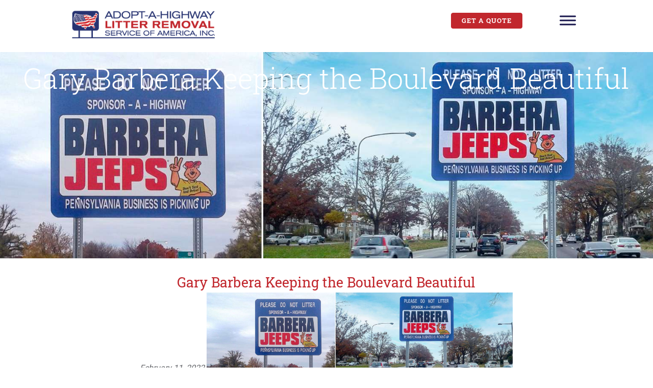

--- FILE ---
content_type: text/html; charset=UTF-8
request_url: https://adoptahighway.net/tag/penndot/
body_size: 11064
content:
<!DOCTYPE html><html lang="en-US"><head><meta charset="UTF-8" /><meta name="viewport" content="width=device-width, initial-scale=1"><title>PennDOT Archives - Adopt-A-Highway | Adopt-A-Highway</title><link rel="preload" as="font" href="http://adoptahighway.net/wp-content/themes/cleanwebcolorado/fonts/RobotoSlab-Bold.ttf" crossorigin/><link rel="preload" as="font" href="https://use.typekit.net/af/cbf647/000000000000000077359d61/30/l?primer=7cdcb44be4a7db8877ffa5c0007b8dd865b3bbc383831fe2ea177f62257a9191&fvd=n8&v=3" crossorigin/><link rel="preload" as="font" href="http://adoptahighway.net/wp-content/themes/cleanwebcolorado/fonts/RobotoSlab-Light.ttf" crossorigin/><link rel="preload" as="font" href="http://adoptahighway.net/wp-content/themes/cleanwebcolorado/fonts/Roboto-Regular.ttf" crossorigin/><link rel="preload" as="font" href="http://adoptahighway.net/wp-content/themes/cleanwebcolorado/fonts/RobotoSlab-Regular.ttf" crossorigin/><link rel="preload" as="font" href="https://use.typekit.net/af/ab3e12/000000000000000077359d4f/30/l?subset_id=2&fvd=n4&v=3" crossorigin/><base href="https://adoptahighway.net/" /><link rel="pingback" href="https://adoptahighway.net/xmlrpc.php" /> <!--  Aktiv Grotesk Ex Bold --><link rel="stylesheet" href="https://use.typekit.net/pxo5jyj.css"><link rel="apple-touch-icon" sizes="180x180" href="/favicons/apple-touch-icon.png"><link rel="icon" type="image/png" sizes="32x32" href="/favicons/favicon-32x32.png"><link rel="icon" type="image/png" sizes="16x16" href="/favicons/favicon-16x16.png"><link rel="manifest" href="/favicons/site.webmanifest"><link rel="mask-icon" href="/favicons/safari-pinned-tab.svg" color="#777777"><link rel="shortcut icon" href="/favicons/favicon.ico"><meta name="msapplication-TileColor" content="#00aba9"><meta name="msapplication-config" content="/favicons/browserconfig.xml"><meta name="theme-color" content="#ffffff"> <!--[if lt IE 9]> <script src="https://adoptahighway.net/wp-content/themes/cleanwebcolorado/assets/html5shiv.min.js"></script> <script> var $buoop = {c:2};
 function $buo_f(){
 var e = document.createElement("script");
 e.src = "//browser-update.org/update.min.js";
 document.body.appendChild(e);
 };
 try {document.addEventListener("DOMContentLoaded", $buo_f,false)}
 catch(e){window.attachEvent("onload", $buo_f)} </script> <![endif]--><meta name='robots' content='index, follow, max-image-preview:large, max-snippet:-1, max-video-preview:-1' /> <!-- This site is optimized with the Yoast SEO plugin v26.8 - https://yoast.com/product/yoast-seo-wordpress/ --><link rel="canonical" href="https://adoptahighway.net/tag/penndot/" /><meta property="og:locale" content="en_US" /><meta property="og:type" content="article" /><meta property="og:title" content="PennDOT Archives - Adopt-A-Highway" /><meta property="og:url" content="https://adoptahighway.net/tag/penndot/" /><meta property="og:site_name" content="Adopt-A-Highway" /><meta name="twitter:card" content="summary_large_image" /> <script type="application/ld+json" class="yoast-schema-graph">{"@context":"https://schema.org","@graph":[{"@type":"CollectionPage","@id":"https://adoptahighway.net/tag/penndot/","url":"https://adoptahighway.net/tag/penndot/","name":"PennDOT Archives - Adopt-A-Highway","isPartOf":{"@id":"https://adoptahighway.net/#website"},"primaryImageOfPage":{"@id":"https://adoptahighway.net/tag/penndot/#primaryimage"},"image":{"@id":"https://adoptahighway.net/tag/penndot/#primaryimage"},"thumbnailUrl":"https://adoptahighway.net/wp-content/uploads/2022/02/AAHLRSA-Hero-Image-BarberaCares-2.jpg","breadcrumb":{"@id":"https://adoptahighway.net/tag/penndot/#breadcrumb"},"inLanguage":"en-US"},{"@type":"ImageObject","inLanguage":"en-US","@id":"https://adoptahighway.net/tag/penndot/#primaryimage","url":"https://adoptahighway.net/wp-content/uploads/2022/02/AAHLRSA-Hero-Image-BarberaCares-2.jpg","contentUrl":"https://adoptahighway.net/wp-content/uploads/2022/02/AAHLRSA-Hero-Image-BarberaCares-2.jpg","width":1900,"height":485,"caption":"Barbera Jeep Pennsylvania Sponsor"},{"@type":"BreadcrumbList","@id":"https://adoptahighway.net/tag/penndot/#breadcrumb","itemListElement":[{"@type":"ListItem","position":1,"name":"Home","item":"https://adoptahighway.net/"},{"@type":"ListItem","position":2,"name":"PennDOT"}]},{"@type":"WebSite","@id":"https://adoptahighway.net/#website","url":"https://adoptahighway.net/","name":"Adopt-A-Highway","description":"Litter Removal Service of America, Inc.","publisher":{"@id":"https://adoptahighway.net/#organization"},"potentialAction":[{"@type":"SearchAction","target":{"@type":"EntryPoint","urlTemplate":"https://adoptahighway.net/?s={search_term_string}"},"query-input":{"@type":"PropertyValueSpecification","valueRequired":true,"valueName":"search_term_string"}}],"inLanguage":"en-US"},{"@type":"Organization","@id":"https://adoptahighway.net/#organization","name":"Adopt-A-Highway","url":"https://adoptahighway.net/","logo":{"@type":"ImageObject","inLanguage":"en-US","@id":"https://adoptahighway.net/#/schema/logo/image/","url":"https://adoptahighway.net/wp-content/uploads/2021/09/AAHLRSA_Logo_2017_Red_FINAL.png","contentUrl":"https://adoptahighway.net/wp-content/uploads/2021/09/AAHLRSA_Logo_2017_Red_FINAL.png","width":328,"height":64,"caption":"Adopt-A-Highway"},"image":{"@id":"https://adoptahighway.net/#/schema/logo/image/"}}]}</script> <!-- / Yoast SEO plugin. --><link rel='dns-prefetch' href='//cdnjs.cloudflare.com' /><link rel='dns-prefetch' href='//ajax.microsoft.com' /><link rel='dns-prefetch' href='//ajax.googleapis.com' /><link rel="alternate" type="application/rss+xml" title="Adopt-A-Highway &raquo; PennDOT Tag Feed" href="https://adoptahighway.net/tag/penndot/feed/" /> <style id='wp-img-auto-sizes-contain-inline-css' type='text/css'> img:is([sizes=auto i],[sizes^="auto," i]){contain-intrinsic-size:3000px 1500px}
/*# sourceURL=wp-img-auto-sizes-contain-inline-css */ </style> <style id='wp-emoji-styles-inline-css' type='text/css'> img.wp-smiley, img.emoji {
 display: inline !important;
 border: none !important;
 box-shadow: none !important;
 height: 1em !important;
 width: 1em !important;
 margin: 0 0.07em !important;
 vertical-align: -0.1em !important;
 background: none !important;
 padding: 0 !important;
 }
/*# sourceURL=wp-emoji-styles-inline-css */ </style> <style id='wp-block-library-inline-css' type='text/css'> :root{--wp-block-synced-color:#7a00df;--wp-block-synced-color--rgb:122,0,223;--wp-bound-block-color:var(--wp-block-synced-color);--wp-editor-canvas-background:#ddd;--wp-admin-theme-color:#007cba;--wp-admin-theme-color--rgb:0,124,186;--wp-admin-theme-color-darker-10:#006ba1;--wp-admin-theme-color-darker-10--rgb:0,107,160.5;--wp-admin-theme-color-darker-20:#005a87;--wp-admin-theme-color-darker-20--rgb:0,90,135;--wp-admin-border-width-focus:2px}@media (min-resolution:192dpi){:root{--wp-admin-border-width-focus:1.5px}}.wp-element-button{cursor:pointer}:root .has-very-light-gray-background-color{background-color:#eee}:root .has-very-dark-gray-background-color{background-color:#313131}:root .has-very-light-gray-color{color:#eee}:root .has-very-dark-gray-color{color:#313131}:root .has-vivid-green-cyan-to-vivid-cyan-blue-gradient-background{background:linear-gradient(135deg,#00d084,#0693e3)}:root .has-purple-crush-gradient-background{background:linear-gradient(135deg,#34e2e4,#4721fb 50%,#ab1dfe)}:root .has-hazy-dawn-gradient-background{background:linear-gradient(135deg,#faaca8,#dad0ec)}:root .has-subdued-olive-gradient-background{background:linear-gradient(135deg,#fafae1,#67a671)}:root .has-atomic-cream-gradient-background{background:linear-gradient(135deg,#fdd79a,#004a59)}:root .has-nightshade-gradient-background{background:linear-gradient(135deg,#330968,#31cdcf)}:root .has-midnight-gradient-background{background:linear-gradient(135deg,#020381,#2874fc)}:root{--wp--preset--font-size--normal:16px;--wp--preset--font-size--huge:42px}.has-regular-font-size{font-size:1em}.has-larger-font-size{font-size:2.625em}.has-normal-font-size{font-size:var(--wp--preset--font-size--normal)}.has-huge-font-size{font-size:var(--wp--preset--font-size--huge)}.has-text-align-center{text-align:center}.has-text-align-left{text-align:left}.has-text-align-right{text-align:right}.has-fit-text{white-space:nowrap!important}#end-resizable-editor-section{display:none}.aligncenter{clear:both}.items-justified-left{justify-content:flex-start}.items-justified-center{justify-content:center}.items-justified-right{justify-content:flex-end}.items-justified-space-between{justify-content:space-between}.screen-reader-text{border:0;clip-path:inset(50%);height:1px;margin:-1px;overflow:hidden;padding:0;position:absolute;width:1px;word-wrap:normal!important}.screen-reader-text:focus{background-color:#ddd;clip-path:none;color:#444;display:block;font-size:1em;height:auto;left:5px;line-height:normal;padding:15px 23px 14px;text-decoration:none;top:5px;width:auto;z-index:100000}html :where(.has-border-color){border-style:solid}html :where([style*=border-top-color]){border-top-style:solid}html :where([style*=border-right-color]){border-right-style:solid}html :where([style*=border-bottom-color]){border-bottom-style:solid}html :where([style*=border-left-color]){border-left-style:solid}html :where([style*=border-width]){border-style:solid}html :where([style*=border-top-width]){border-top-style:solid}html :where([style*=border-right-width]){border-right-style:solid}html :where([style*=border-bottom-width]){border-bottom-style:solid}html :where([style*=border-left-width]){border-left-style:solid}html :where(img[class*=wp-image-]){height:auto;max-width:100%}:where(figure){margin:0 0 1em}html :where(.is-position-sticky){--wp-admin--admin-bar--position-offset:var(--wp-admin--admin-bar--height,0px)}@media screen and (max-width:600px){html :where(.is-position-sticky){--wp-admin--admin-bar--position-offset:0px}}
/*# sourceURL=wp-block-library-inline-css */ </style><style id='global-styles-inline-css' type='text/css'> :root{--wp--preset--aspect-ratio--square: 1;--wp--preset--aspect-ratio--4-3: 4/3;--wp--preset--aspect-ratio--3-4: 3/4;--wp--preset--aspect-ratio--3-2: 3/2;--wp--preset--aspect-ratio--2-3: 2/3;--wp--preset--aspect-ratio--16-9: 16/9;--wp--preset--aspect-ratio--9-16: 9/16;--wp--preset--color--black: #000000;--wp--preset--color--cyan-bluish-gray: #abb8c3;--wp--preset--color--white: #ffffff;--wp--preset--color--pale-pink: #f78da7;--wp--preset--color--vivid-red: #cf2e2e;--wp--preset--color--luminous-vivid-orange: #ff6900;--wp--preset--color--luminous-vivid-amber: #fcb900;--wp--preset--color--light-green-cyan: #7bdcb5;--wp--preset--color--vivid-green-cyan: #00d084;--wp--preset--color--pale-cyan-blue: #8ed1fc;--wp--preset--color--vivid-cyan-blue: #0693e3;--wp--preset--color--vivid-purple: #9b51e0;--wp--preset--gradient--vivid-cyan-blue-to-vivid-purple: linear-gradient(135deg,rgb(6,147,227) 0%,rgb(155,81,224) 100%);--wp--preset--gradient--light-green-cyan-to-vivid-green-cyan: linear-gradient(135deg,rgb(122,220,180) 0%,rgb(0,208,130) 100%);--wp--preset--gradient--luminous-vivid-amber-to-luminous-vivid-orange: linear-gradient(135deg,rgb(252,185,0) 0%,rgb(255,105,0) 100%);--wp--preset--gradient--luminous-vivid-orange-to-vivid-red: linear-gradient(135deg,rgb(255,105,0) 0%,rgb(207,46,46) 100%);--wp--preset--gradient--very-light-gray-to-cyan-bluish-gray: linear-gradient(135deg,rgb(238,238,238) 0%,rgb(169,184,195) 100%);--wp--preset--gradient--cool-to-warm-spectrum: linear-gradient(135deg,rgb(74,234,220) 0%,rgb(151,120,209) 20%,rgb(207,42,186) 40%,rgb(238,44,130) 60%,rgb(251,105,98) 80%,rgb(254,248,76) 100%);--wp--preset--gradient--blush-light-purple: linear-gradient(135deg,rgb(255,206,236) 0%,rgb(152,150,240) 100%);--wp--preset--gradient--blush-bordeaux: linear-gradient(135deg,rgb(254,205,165) 0%,rgb(254,45,45) 50%,rgb(107,0,62) 100%);--wp--preset--gradient--luminous-dusk: linear-gradient(135deg,rgb(255,203,112) 0%,rgb(199,81,192) 50%,rgb(65,88,208) 100%);--wp--preset--gradient--pale-ocean: linear-gradient(135deg,rgb(255,245,203) 0%,rgb(182,227,212) 50%,rgb(51,167,181) 100%);--wp--preset--gradient--electric-grass: linear-gradient(135deg,rgb(202,248,128) 0%,rgb(113,206,126) 100%);--wp--preset--gradient--midnight: linear-gradient(135deg,rgb(2,3,129) 0%,rgb(40,116,252) 100%);--wp--preset--font-size--small: 13px;--wp--preset--font-size--medium: 20px;--wp--preset--font-size--large: 36px;--wp--preset--font-size--x-large: 42px;--wp--preset--spacing--20: 0.44rem;--wp--preset--spacing--30: 0.67rem;--wp--preset--spacing--40: 1rem;--wp--preset--spacing--50: 1.5rem;--wp--preset--spacing--60: 2.25rem;--wp--preset--spacing--70: 3.38rem;--wp--preset--spacing--80: 5.06rem;--wp--preset--shadow--natural: 6px 6px 9px rgba(0, 0, 0, 0.2);--wp--preset--shadow--deep: 12px 12px 50px rgba(0, 0, 0, 0.4);--wp--preset--shadow--sharp: 6px 6px 0px rgba(0, 0, 0, 0.2);--wp--preset--shadow--outlined: 6px 6px 0px -3px rgb(255, 255, 255), 6px 6px rgb(0, 0, 0);--wp--preset--shadow--crisp: 6px 6px 0px rgb(0, 0, 0);}:where(.is-layout-flex){gap: 0.5em;}:where(.is-layout-grid){gap: 0.5em;}body .is-layout-flex{display: flex;}.is-layout-flex{flex-wrap: wrap;align-items: center;}.is-layout-flex > :is(*, div){margin: 0;}body .is-layout-grid{display: grid;}.is-layout-grid > :is(*, div){margin: 0;}:where(.wp-block-columns.is-layout-flex){gap: 2em;}:where(.wp-block-columns.is-layout-grid){gap: 2em;}:where(.wp-block-post-template.is-layout-flex){gap: 1.25em;}:where(.wp-block-post-template.is-layout-grid){gap: 1.25em;}.has-black-color{color: var(--wp--preset--color--black) !important;}.has-cyan-bluish-gray-color{color: var(--wp--preset--color--cyan-bluish-gray) !important;}.has-white-color{color: var(--wp--preset--color--white) !important;}.has-pale-pink-color{color: var(--wp--preset--color--pale-pink) !important;}.has-vivid-red-color{color: var(--wp--preset--color--vivid-red) !important;}.has-luminous-vivid-orange-color{color: var(--wp--preset--color--luminous-vivid-orange) !important;}.has-luminous-vivid-amber-color{color: var(--wp--preset--color--luminous-vivid-amber) !important;}.has-light-green-cyan-color{color: var(--wp--preset--color--light-green-cyan) !important;}.has-vivid-green-cyan-color{color: var(--wp--preset--color--vivid-green-cyan) !important;}.has-pale-cyan-blue-color{color: var(--wp--preset--color--pale-cyan-blue) !important;}.has-vivid-cyan-blue-color{color: var(--wp--preset--color--vivid-cyan-blue) !important;}.has-vivid-purple-color{color: var(--wp--preset--color--vivid-purple) !important;}.has-black-background-color{background-color: var(--wp--preset--color--black) !important;}.has-cyan-bluish-gray-background-color{background-color: var(--wp--preset--color--cyan-bluish-gray) !important;}.has-white-background-color{background-color: var(--wp--preset--color--white) !important;}.has-pale-pink-background-color{background-color: var(--wp--preset--color--pale-pink) !important;}.has-vivid-red-background-color{background-color: var(--wp--preset--color--vivid-red) !important;}.has-luminous-vivid-orange-background-color{background-color: var(--wp--preset--color--luminous-vivid-orange) !important;}.has-luminous-vivid-amber-background-color{background-color: var(--wp--preset--color--luminous-vivid-amber) !important;}.has-light-green-cyan-background-color{background-color: var(--wp--preset--color--light-green-cyan) !important;}.has-vivid-green-cyan-background-color{background-color: var(--wp--preset--color--vivid-green-cyan) !important;}.has-pale-cyan-blue-background-color{background-color: var(--wp--preset--color--pale-cyan-blue) !important;}.has-vivid-cyan-blue-background-color{background-color: var(--wp--preset--color--vivid-cyan-blue) !important;}.has-vivid-purple-background-color{background-color: var(--wp--preset--color--vivid-purple) !important;}.has-black-border-color{border-color: var(--wp--preset--color--black) !important;}.has-cyan-bluish-gray-border-color{border-color: var(--wp--preset--color--cyan-bluish-gray) !important;}.has-white-border-color{border-color: var(--wp--preset--color--white) !important;}.has-pale-pink-border-color{border-color: var(--wp--preset--color--pale-pink) !important;}.has-vivid-red-border-color{border-color: var(--wp--preset--color--vivid-red) !important;}.has-luminous-vivid-orange-border-color{border-color: var(--wp--preset--color--luminous-vivid-orange) !important;}.has-luminous-vivid-amber-border-color{border-color: var(--wp--preset--color--luminous-vivid-amber) !important;}.has-light-green-cyan-border-color{border-color: var(--wp--preset--color--light-green-cyan) !important;}.has-vivid-green-cyan-border-color{border-color: var(--wp--preset--color--vivid-green-cyan) !important;}.has-pale-cyan-blue-border-color{border-color: var(--wp--preset--color--pale-cyan-blue) !important;}.has-vivid-cyan-blue-border-color{border-color: var(--wp--preset--color--vivid-cyan-blue) !important;}.has-vivid-purple-border-color{border-color: var(--wp--preset--color--vivid-purple) !important;}.has-vivid-cyan-blue-to-vivid-purple-gradient-background{background: var(--wp--preset--gradient--vivid-cyan-blue-to-vivid-purple) !important;}.has-light-green-cyan-to-vivid-green-cyan-gradient-background{background: var(--wp--preset--gradient--light-green-cyan-to-vivid-green-cyan) !important;}.has-luminous-vivid-amber-to-luminous-vivid-orange-gradient-background{background: var(--wp--preset--gradient--luminous-vivid-amber-to-luminous-vivid-orange) !important;}.has-luminous-vivid-orange-to-vivid-red-gradient-background{background: var(--wp--preset--gradient--luminous-vivid-orange-to-vivid-red) !important;}.has-very-light-gray-to-cyan-bluish-gray-gradient-background{background: var(--wp--preset--gradient--very-light-gray-to-cyan-bluish-gray) !important;}.has-cool-to-warm-spectrum-gradient-background{background: var(--wp--preset--gradient--cool-to-warm-spectrum) !important;}.has-blush-light-purple-gradient-background{background: var(--wp--preset--gradient--blush-light-purple) !important;}.has-blush-bordeaux-gradient-background{background: var(--wp--preset--gradient--blush-bordeaux) !important;}.has-luminous-dusk-gradient-background{background: var(--wp--preset--gradient--luminous-dusk) !important;}.has-pale-ocean-gradient-background{background: var(--wp--preset--gradient--pale-ocean) !important;}.has-electric-grass-gradient-background{background: var(--wp--preset--gradient--electric-grass) !important;}.has-midnight-gradient-background{background: var(--wp--preset--gradient--midnight) !important;}.has-small-font-size{font-size: var(--wp--preset--font-size--small) !important;}.has-medium-font-size{font-size: var(--wp--preset--font-size--medium) !important;}.has-large-font-size{font-size: var(--wp--preset--font-size--large) !important;}.has-x-large-font-size{font-size: var(--wp--preset--font-size--x-large) !important;}
/*# sourceURL=global-styles-inline-css */ </style> <style id='classic-theme-styles-inline-css' type='text/css'> /*! This file is auto-generated */
.wp-block-button__link{color:#fff;background-color:#32373c;border-radius:9999px;box-shadow:none;text-decoration:none;padding:calc(.667em + 2px) calc(1.333em + 2px);font-size:1.125em}.wp-block-file__button{background:#32373c;color:#fff;text-decoration:none}
/*# sourceURL=/wp-includes/css/classic-themes.min.css */ </style><link rel='stylesheet' id='wpa-style-css' href='https://adoptahighway.net/wp-content/plugins/wp-accessibility/css/wpa-style.min.css?ver=2.3.1' type='text/css' media='all' /> <style id='wpa-style-inline-css' type='text/css'> .wpa-hide-ltr#skiplinks a, .wpa-hide-ltr#skiplinks a:hover, .wpa-hide-ltr#skiplinks a:visited { 
}
.wpa-hide-ltr#skiplinks a:active,  .wpa-hide-ltr#skiplinks a:focus {
 background-color: #f1f1f1;
 box-shadow: 0 0 2px 2px rgba(0, 0, 0, 0.6);
 color: #0073aa;
 display: block;
 font-weight: 600;
 height: auto;
 line-height: normal;
 padding: 15px 23px 14px;
 position: absolute;
 left: 6px;
 top: var(--admin-bar-top);
 text-decoration: none;
 text-transform: none;
 width: auto;
 z-index: 100000;
}
 :root { --admin-bar-top : 7px; }
/*# sourceURL=wpa-style-inline-css */ </style><link rel='stylesheet' id='megamenu-css' href='https://adoptahighway.net/wp-content/uploads/maxmegamenu/megamenu.min.css?ver=42a59c' type='text/css' media='all' /><link rel='stylesheet' id='dashicons-css' href='https://adoptahighway.net/wp-includes/css/dashicons.min.css?ver=6.9' type='text/css' media='all' /><link rel='stylesheet' id='norm-styles-css' href='https://adoptahighway.net/wp-content/themes/cleanwebcolorado/norm-styles.min.css?ver=1692739389' type='text/css' media='' /><link rel='stylesheet' id='main-styles-css' href='https://adoptahighway.net/wp-content/themes/cleanwebcolorado/main-styles.min.css?ver=1756309350' type='text/css' media='' /> <script type="text/javascript" src="//ajax.googleapis.com/ajax/libs/jquery/3.5.1/jquery.min.js" id="jquery-js"></script> <script defer type="text/javascript" src="//cdnjs.cloudflare.com/ajax/libs/jquery.cycle2/2.1.6/jquery.cycle2.min.js?ver=6.9" id="jquery.cycle-js"></script> <script defer type="text/javascript" src="//ajax.microsoft.com/ajax/jquery.validate/1.11.0/jquery.validate.min.js?ver=6.9" id="jquery.validate-js"></script><link rel="https://api.w.org/" href="https://adoptahighway.net/wp-json/" /><link rel="alternate" title="JSON" type="application/json" href="https://adoptahighway.net/wp-json/wp/v2/tags/528" /><link rel="EditURI" type="application/rsd+xml" title="RSD" href="https://adoptahighway.net/xmlrpc.php?rsd" /><meta name="generator" content="WordPress 6.9" /> <!-- DO NOT COPY THIS SNIPPET! Start of Page Analytics Tracking for HubSpot WordPress plugin v11.3.37--> <!-- DO NOT COPY THIS SNIPPET! End of Page Analytics Tracking for HubSpot WordPress plugin --> <style type="text/css">.recentcomments a{display:inline !important;padding:0 !important;margin:0 !important;}</style><style type="text/css">/** Mega Menu CSS: fs **/</style> <!-- Global site tag (gtag.js) - Google Ads: 1069971043 --> <script async src="https://www.googletagmanager.com/gtag/js?id=AW-1069971043"></script> <script> window.dataLayer = window.dataLayer || [];
 function gtag() {
 dataLayer.push(arguments);
 }
 gtag('js', new Date());
 gtag('config', 'AW-1069971043'); </script> <!-- Event snippet for Quote Request conversion page In your html page, add the snippet and call gtag_report_conversion when someone clicks on the chosen link or button. --> <script> function gtag_report_conversion(url) {
 var callback = function() {
 if (typeof(url) != 'undefined') {
 window.location = url;
 }
 };
 gtag('event', 'conversion', {
 'send_to': 'AW-1069971043/OYg5CLSbklwQ4-yZ_gM',
 'event_callback': callback
 });
 return false;
 } </script> <!-- Google tag (gtag.js) --> <script async src="https://www.googletagmanager.com/gtag/js?id=G-GQ609YMM2Z"></script> <script> window.dataLayer = window.dataLayer || [];
 function gtag() {
 dataLayer.push(arguments);
 }
 gtag('js', new Date());
 gtag('config', 'G-GQ609YMM2Z'); </script> <!-- Google Tag Manager --> <script> (function(w, d, s, l, i) {
 w[l] = w[l] || [];
 w[l].push({
 'gtm.start': new Date().getTime(),
 event: 'gtm.js'
 });
 var f = d.getElementsByTagName(s)[0],
 j = d.createElement(s),
 dl = l != 'dataLayer' ? '&l=' + l : '';
 j.async = true;
 j.src =
 'https://www.googletagmanager.com/gtm.js?id=' + i + dl;
 f.parentNode.insertBefore(j, f);
 })(window, document, 'script', 'dataLayer', 'GTM-KPQQ89T'); </script> <!-- End Google Tag Manager --></head><body class="archive tag tag-penndot tag-528 wp-theme-cleanwebcolorado wpa-excerpt mega-menu-menu-2"><div id="head"><header><h2><a href="https://adoptahighway.net" title="Litter Removal Service of America, Inc." rel="home">Adopt-A-Highway</a></h2> <!--<h3><a href="https://adoptahighway.net" title="Adopt-A-Highway" rel="home">Litter Removal Service of America, Inc.</a></h3> --><div id="header-stuff"><nav><div id="mega-menu-wrap-menu-2" class="mega-menu-wrap"><div class="mega-menu-toggle"><div class="mega-toggle-blocks-left"></div><div class="mega-toggle-blocks-center"></div><div class="mega-toggle-blocks-right"><div class='mega-toggle-block mega-menu-toggle-animated-block mega-toggle-block-1' id='mega-toggle-block-1'><button aria-label="Toggle Menu" class="mega-toggle-animated mega-toggle-animated-slider" type="button" aria-expanded="false"> <span class="mega-toggle-animated-box"> <span class="mega-toggle-animated-inner"></span> </span> </button></div></div></div><ul id="mega-menu-menu-2" class="mega-menu max-mega-menu mega-menu-horizontal mega-no-js" data-event="hover_intent" data-effect="fade_up" data-effect-speed="200" data-effect-mobile="disabled" data-effect-speed-mobile="0" data-mobile-force-width="false" data-second-click="go" data-document-click="collapse" data-vertical-behaviour="standard" data-breakpoint="8000" data-unbind="true" data-mobile-state="collapse_all" data-mobile-direction="vertical" data-hover-intent-timeout="300" data-hover-intent-interval="100"><li class="mega-menu-item mega-menu-item-type-post_type mega-menu-item-object-page mega-menu-item-has-children mega-align-bottom-left mega-menu-flyout mega-menu-item-4059" id="mega-menu-item-4059"><a class="mega-menu-link" href="https://adoptahighway.net/about-us/" aria-expanded="false" tabindex="0">About<span class="mega-indicator" aria-hidden="true"></span></a><ul class="mega-sub-menu"><li class="mega-menu-item mega-menu-item-type-custom mega-menu-item-object-custom mega-menu-item-4975" id="mega-menu-item-4975"><a class="mega-menu-link" href="/about-us#history">Our History</a></li><li class="mega-menu-item mega-menu-item-type-post_type mega-menu-item-object-page mega-menu-item-4111" id="mega-menu-item-4111"><a class="mega-menu-link" href="https://adoptahighway.net/giving-back/">Giving Back</a></li></ul></li><li class="mega-menu-item mega-menu-item-type-post_type mega-menu-item-object-page mega-menu-item-has-children mega-align-bottom-left mega-menu-flyout mega-menu-item-4112" id="mega-menu-item-4112"><a class="mega-menu-link" href="https://adoptahighway.net/sponsor-how-it-works/" aria-expanded="false" tabindex="0">What We Do<span class="mega-indicator" aria-hidden="true"></span></a><ul class="mega-sub-menu"><li class="mega-menu-item mega-menu-item-type-custom mega-menu-item-object-custom mega-menu-item-4447" id="mega-menu-item-4447"><a class="mega-menu-link" href="/sponsor-how-it-works#benefits">Sponsorship Benefits</a></li><li class="mega-menu-item mega-menu-item-type-custom mega-menu-item-object-custom mega-menu-item-4450" id="mega-menu-item-4450"><a class="mega-menu-link" href="/sponsor-how-it-works#how">How it Works</a></li><li class="mega-menu-item mega-menu-item-type-custom mega-menu-item-object-custom mega-menu-item-4451" id="mega-menu-item-4451"><a class="mega-menu-link" href="/sponsor-how-it-works#sponsor_faq">Sponsor FAQs</a></li><li class="mega-menu-item mega-menu-item-type-post_type mega-menu-item-object-page mega-menu-item-4068" id="mega-menu-item-4068"><a class="mega-menu-link" href="https://adoptahighway.net/dotagency-what-we-can-do-for-you/">DOT</a></li><li class="mega-menu-item mega-menu-item-type-custom mega-menu-item-object-custom mega-menu-item-4463" id="mega-menu-item-4463"><a class="mega-menu-link" href="/dotagency-what-we-can-do-for-you#dot_faq">DOT FAQs</a></li></ul></li><li class="mega-menu-item mega-menu-item-type-post_type mega-menu-item-object-page mega-menu-item-has-children mega-align-bottom-left mega-menu-flyout mega-menu-item-4054" id="mega-menu-item-4054"><a class="mega-menu-link" href="https://adoptahighway.net/markets/" aria-expanded="false" tabindex="0">Markets<span class="mega-indicator" aria-hidden="true"></span></a><ul class="mega-sub-menu"><li class="mega-menu-item mega-menu-item-type-custom mega-menu-item-object-custom mega-menu-item-4584" id="mega-menu-item-4584"><a class="mega-menu-link" href="/markets#map">Markets We Serve</a></li><li class="mega-menu-item mega-menu-item-type-post_type mega-menu-item-object-page mega-menu-item-4184" id="mega-menu-item-4184"><a class="mega-menu-link" href="https://adoptahighway.net/find-your-sign-start-sponsoring-today/">Sign Finder</a></li></ul></li><li class="mega-menu-item mega-menu-item-type-post_type mega-menu-item-object-page mega-menu-item-has-children mega-align-bottom-left mega-menu-flyout mega-menu-item-6502" id="mega-menu-item-6502"><a class="mega-menu-link" href="https://adoptahighway.net/job-opportunities/" aria-expanded="false" tabindex="0">Job Opportunities<span class="mega-indicator" aria-hidden="true"></span></a><ul class="mega-sub-menu"><li class="mega-menu-item mega-menu-item-type-post_type mega-menu-item-object-page mega-menu-item-6490" id="mega-menu-item-6490"><a class="mega-menu-link" href="https://adoptahighway.net/application-for-employment/">Application for Employment</a></li></ul></li><li class="mega-menu-item mega-menu-item-type-post_type mega-menu-item-object-page mega-menu-item-has-children mega-align-bottom-left mega-menu-flyout mega-menu-item-4181" id="mega-menu-item-4181"><a class="mega-menu-link" href="https://adoptahighway.net/get-a-quote/" aria-expanded="false" tabindex="0">Get a Quote<span class="mega-indicator" aria-hidden="true"></span></a><ul class="mega-sub-menu"><li class="mega-menu-item mega-menu-item-type-post_type mega-menu-item-object-page mega-menu-item-4113" id="mega-menu-item-4113"><a class="mega-menu-link" href="https://adoptahighway.net/promo/">Sign Up Today &#038; Save</a></li></ul></li><li class="mega-menu-item mega-menu-item-type-post_type mega-menu-item-object-page mega-current_page_parent mega-align-bottom-left mega-menu-flyout mega-menu-item-4052" id="mega-menu-item-4052"><a class="mega-menu-link" href="https://adoptahighway.net/blog/" tabindex="0">Blog</a></li><li class="mega-menu-item mega-menu-item-type-post_type mega-menu-item-object-page mega-align-bottom-left mega-menu-flyout mega-menu-item-4053" id="mega-menu-item-4053"><a class="mega-menu-link" href="https://adoptahighway.net/contact/" tabindex="0">Contact</a></li></ul></div></nav> <!--<div role="button" class="search-icon"></div><div class="search-close">&#x2715;</div><form method="get" action="https://adoptahighway.net" class="search"> <input name="s" id="search" value="" placeholder="Search" autofocus /> <input type="submit" class="button" value="" /></form> --> <a href="/get-a-quote/" class="btn">Get a Quote</a> <!--<ul class="header-widgets"></ul> --></div></header></div><!-- end #head --><div id="main-wrap"><div id="hero" style="background-image:url(https://adoptahighway.net/wp-content/uploads/2022/02/AAHLRSA-Hero-Image-BarberaCares-2.jpg)"><h1 class="storytitle"><a href="https://adoptahighway.net/2022/02/11/gary-barbera-keeping-the-boulevard-beautiful/" rel="bookmark">Gary Barbera Keeping the Boulevard Beautiful</a></h1><div class='hero_headline'><span></span></div><div class='buttons-row'></div></div><div id="main"><div id="content"><h3 class="storytitle"><a href="https://adoptahighway.net/2022/02/11/gary-barbera-keeping-the-boulevard-beautiful/" rel="bookmark">Gary Barbera Keeping the Boulevard Beautiful</a></h3> <i class="date">February 11, 2022</i> <a href="https://adoptahighway.net/2022/02/11/gary-barbera-keeping-the-boulevard-beautiful/" rel="bookmark" title="Gary Barbera Keeping the Boulevard Beautiful"><img width="600" height="153" src="https://adoptahighway.net/wp-content/uploads/2022/02/AAHLRSA-Hero-Image-BarberaCares-2-600x153.jpg" class="attachment-medium size-medium wp-post-image" alt="Barbera Jeep Pennsylvania Sponsor" decoding="async" fetchpriority="high" srcset="https://adoptahighway.net/wp-content/uploads/2022/02/AAHLRSA-Hero-Image-BarberaCares-2-600x153.jpg 600w, https://adoptahighway.net/wp-content/uploads/2022/02/AAHLRSA-Hero-Image-BarberaCares-2-1024x261.jpg 1024w, https://adoptahighway.net/wp-content/uploads/2022/02/AAHLRSA-Hero-Image-BarberaCares-2-300x77.jpg 300w, https://adoptahighway.net/wp-content/uploads/2022/02/AAHLRSA-Hero-Image-BarberaCares-2-768x196.jpg 768w, https://adoptahighway.net/wp-content/uploads/2022/02/AAHLRSA-Hero-Image-BarberaCares-2-1536x392.jpg 1536w, https://adoptahighway.net/wp-content/uploads/2022/02/AAHLRSA-Hero-Image-BarberaCares-2.jpg 1900w" sizes="(max-width: 600px) 100vw, 600px" /></a><p>Barbera&#8217;s is Cleaning up Litter with Pennsylvania Sponsor-A-Highway Litter Removal Program Gary Barbera&#8217;s on the Boulevard and its community service Gary Barbera Cares Program goes the extra mile to enhance the communities in which they live, work, and play. The family-owned and operated business, Gary Barbera’s on the Boulevard is an iconic Philadelphia brand with&hellip; <a class="continue" href="https://adoptahighway.net/2022/02/11/gary-barbera-keeping-the-boulevard-beautiful/">Continue Reading<span> Gary Barbera Keeping the Boulevard Beautiful</span></a></p><p class='pager'></p></div></div></div><div id="foot"><footer> <a class="title" href="https://adoptahighway.net" role='button' title="Adopt-A-Highway Litter Removal Service of America, Inc.">Adopt-A-Highway Litter Removal Service of America, Inc.</a><ul id="footer-widgets"><li id="custom_html-6" class="widget_text widget widget_custom_html"><div class="textwidget custom-html-widget"><h2>Find Your Sign</h2> <a href='/find-your-sign-start-sponsoring-today/' class='btn'>CHECK AVAILABILITY</a><h2>Get in Touch</h2> <a href='/contact/' class='btn'>Contact Us</a><div class="social"> <a href="https://twitter.com/AdoptAHWY" target="_blank" rel="noreferrer noopener" aria-label="twitter - link opens in a new tab"  class="twitter">twitter</a><a href="https://www.facebook.com/AdoptAHighway" target="_blank"  rel="noreferrer noopener" aria-label="facebook - link opens in a new tab" class="facebook">facebook</a> <a href="https://www.instagram.com/adoptahighwaylitterremoval/" aria-label="instagram - link opens in a new tab" target="_blank" rel="noreferrer noopener"  class="instagram">instagram</a></div></div></li><li id="nav_menu-5" class="widget widget_nav_menu"><h2 class="widgettitle">Navigate</h2><div class="menu-footer-menu-container"><ul id="menu-footer-menu" class="menu"><li id="menu-item-4192" class="menu-item menu-item-type-post_type menu-item-object-page menu-item-4192"><a href="https://adoptahighway.net/about-us/">About Us</a></li><li id="menu-item-4251" class="menu-item menu-item-type-post_type menu-item-object-page menu-item-4251"><a href="https://adoptahighway.net/sponsor-how-it-works/">What We Do</a></li><li id="menu-item-5086" class="menu-item menu-item-type-post_type menu-item-object-page menu-item-5086"><a href="https://adoptahighway.net/sponsor-how-it-works/">Sponsorship Benefits</a></li><li id="menu-item-4252" class="menu-item menu-item-type-post_type menu-item-object-page menu-item-4252"><a href="https://adoptahighway.net/markets/">Markets</a></li><li id="menu-item-4193" class="menu-item menu-item-type-post_type menu-item-object-page menu-item-4193"><a href="https://adoptahighway.net/find-your-sign-start-sponsoring-today/">Sign Finder</a></li><li id="menu-item-4188" class="menu-item menu-item-type-post_type menu-item-object-page menu-item-4188"><a href="https://adoptahighway.net/get-a-quote/">Get a Quote</a></li><li id="menu-item-4191" class="menu-item menu-item-type-post_type menu-item-object-page current_page_parent menu-item-4191"><a href="https://adoptahighway.net/blog/">Blog</a></li><li id="menu-item-6489" class="menu-item menu-item-type-post_type menu-item-object-page menu-item-6489"><a href="https://adoptahighway.net/application-for-employment/">Application for Employment</a></li></ul></div></li><li id="recent-posts-3" class="widget widget_recent_entries"><h2 class="widgettitle">Stay Informed</h2><ul><li> <a href="https://adoptahighway.net/2026/01/09/making-visibility-count-in-2026/">Making Visibility Count in 2026</a></li><li> <a href="https://adoptahighway.net/2025/11/24/cleaner-highways-stronger-brands/">Cleaner Highways, Stronger Brands: The Value of Sponsor Partnerships</a></li><li> <a href="https://adoptahighway.net/2025/11/12/use-your-2025-budget-make-an-impact-by-sponsor-a-highway/">Use Your 2025 Budget<br>Before It’s Gone</a></li><li> <a href="https://adoptahighway.net/2025/10/28/daylight-savings-ends-soon-adjusting-to-the-time-change/">Daylight Savings Ends Soon: Adjusting to the Time Change</a></li><li> <a href="https://adoptahighway.net/2025/10/17/keep-our-highways-clean-this-fall-before-winter-sets-in/">Keep Our Highways Clean This Fall — Before Winter Sets In</a></li></ul></li></ul></footer><div class="copy"><b>&copy;1989&#8212;2026 <a href="https://adoptahighway.net" role='button' title="Adopt-A-Highway Litter Removal Service of America, Inc.">Adopt-A-Highway Litter Removal Service of America, Inc.</a> | All Rights Reserved.</b> <br><a href="/privacy-policy/">Privacy Policy</a><br></div> <a class="cwc" href="https://cleanwebcolorado.com/" title="Web Design, Development, SEO" target="_blank" rel="noreferrer noopener" aria-label="Clean Web Colorado - link opens in a new tab">website development by Clean Web Colorado</a></div><link href="https://unpkg.com/aos@2.3.1/dist/aos.css" rel="stylesheet"> <script type="speculationrules"> {"prefetch":[{"source":"document","where":{"and":[{"href_matches":"/*"},{"not":{"href_matches":["/wp-*.php","/wp-admin/*","/wp-content/uploads/*","/wp-content/*","/wp-content/plugins/*","/wp-content/themes/cleanwebcolorado/*","/*\\?(.+)"]}},{"not":{"selector_matches":"a[rel~=\"nofollow\"]"}},{"not":{"selector_matches":".no-prefetch, .no-prefetch a"}}]},"eagerness":"conservative"}]} </script> <script defer type="text/javascript" src="https://adoptahighway.net/wp-content/plugins/sg-cachepress/assets/js/lazysizes.min.js?ver=7.7.5" id="siteground-optimizer-lazy-sizes-js-js"></script> <script type="text/javascript" id="wp-accessibility-js-extra"> /* <![CDATA[ */
var wpa = {"skiplinks":{"enabled":true,"output":"\u003Cdiv class=\"wpa-hide-ltr\" id=\"skiplinks\" role=\"navigation\" aria-label=\"Skip links\"\u003E\u003Ca href=\"#main\" class='no-scroll et_smooth_scroll_disabled'\u003ESkip to Content\u003C/a\u003E \u003Ca href=\"#mega-menu-menu-2\" class='no-scroll et_smooth_scroll_disabled'\u003ESkip to navigation\u003C/a\u003E \u003C/div\u003E"},"target":"","tabindex":"1","underline":{"enabled":false,"target":"a"},"videos":"","dir":"ltr","viewport":"1","lang":"en-US","titles":"1","labels":"1","wpalabels":{"s":"Search","author":"Name","email":"Email","url":"Website","comment":"Comment"},"alt":"","altSelector":".hentry img[alt]:not([alt=\"\"]), .comment-content img[alt]:not([alt=\"\"]), #content img[alt]:not([alt=\"\"]),.entry-content img[alt]:not([alt=\"\"])","current":"","errors":"","tracking":"1","ajaxurl":"https://adoptahighway.net/wp-admin/admin-ajax.php","security":"8af07ff845","action":"wpa_stats_action","url":"https://adoptahighway.net/tag/penndot/","post_id":"","continue":"","pause":"Pause video","play":"Play video","restUrl":"https://adoptahighway.net/wp-json/wp/v2/media","ldType":"button","ldHome":"https://adoptahighway.net","ldText":"\u003Cspan class=\"dashicons dashicons-media-text\" aria-hidden=\"true\"\u003E\u003C/span\u003E\u003Cspan class=\"screen-reader\"\u003ELong Description\u003C/span\u003E"};
//# sourceURL=wp-accessibility-js-extra
/* ]]> */ </script> <script id="wp-emoji-settings" type="application/json"> {"baseUrl":"https://s.w.org/images/core/emoji/17.0.2/72x72/","ext":".png","svgUrl":"https://s.w.org/images/core/emoji/17.0.2/svg/","svgExt":".svg","source":{"concatemoji":"https://adoptahighway.net/wp-includes/js/wp-emoji-release.min.js?ver=6.9"}} </script> <script type="module"> /* <![CDATA[ */
/*! This file is auto-generated */
const a=JSON.parse(document.getElementById("wp-emoji-settings").textContent),o=(window._wpemojiSettings=a,"wpEmojiSettingsSupports"),s=["flag","emoji"];function i(e){try{var t={supportTests:e,timestamp:(new Date).valueOf()};sessionStorage.setItem(o,JSON.stringify(t))}catch(e){}}function c(e,t,n){e.clearRect(0,0,e.canvas.width,e.canvas.height),e.fillText(t,0,0);t=new Uint32Array(e.getImageData(0,0,e.canvas.width,e.canvas.height).data);e.clearRect(0,0,e.canvas.width,e.canvas.height),e.fillText(n,0,0);const a=new Uint32Array(e.getImageData(0,0,e.canvas.width,e.canvas.height).data);return t.every((e,t)=>e===a[t])}function p(e,t){e.clearRect(0,0,e.canvas.width,e.canvas.height),e.fillText(t,0,0);var n=e.getImageData(16,16,1,1);for(let e=0;e<n.data.length;e++)if(0!==n.data[e])return!1;return!0}function u(e,t,n,a){switch(t){case"flag":return n(e,"\ud83c\udff3\ufe0f\u200d\u26a7\ufe0f","\ud83c\udff3\ufe0f\u200b\u26a7\ufe0f")?!1:!n(e,"\ud83c\udde8\ud83c\uddf6","\ud83c\udde8\u200b\ud83c\uddf6")&&!n(e,"\ud83c\udff4\udb40\udc67\udb40\udc62\udb40\udc65\udb40\udc6e\udb40\udc67\udb40\udc7f","\ud83c\udff4\u200b\udb40\udc67\u200b\udb40\udc62\u200b\udb40\udc65\u200b\udb40\udc6e\u200b\udb40\udc67\u200b\udb40\udc7f");case"emoji":return!a(e,"\ud83e\u1fac8")}return!1}function f(e,t,n,a){let r;const o=(r="undefined"!=typeof WorkerGlobalScope&&self instanceof WorkerGlobalScope?new OffscreenCanvas(300,150):document.createElement("canvas")).getContext("2d",{willReadFrequently:!0}),s=(o.textBaseline="top",o.font="600 32px Arial",{});return e.forEach(e=>{s[e]=t(o,e,n,a)}),s}function r(e){var t=document.createElement("script");t.src=e,t.defer=!0,document.head.appendChild(t)}a.supports={everything:!0,everythingExceptFlag:!0},new Promise(t=>{let n=function(){try{var e=JSON.parse(sessionStorage.getItem(o));if("object"==typeof e&&"number"==typeof e.timestamp&&(new Date).valueOf()<e.timestamp+604800&&"object"==typeof e.supportTests)return e.supportTests}catch(e){}return null}();if(!n){if("undefined"!=typeof Worker&&"undefined"!=typeof OffscreenCanvas&&"undefined"!=typeof URL&&URL.createObjectURL&&"undefined"!=typeof Blob)try{var e="postMessage("+f.toString()+"("+[JSON.stringify(s),u.toString(),c.toString(),p.toString()].join(",")+"));",a=new Blob([e],{type:"text/javascript"});const r=new Worker(URL.createObjectURL(a),{name:"wpTestEmojiSupports"});return void(r.onmessage=e=>{i(n=e.data),r.terminate(),t(n)})}catch(e){}i(n=f(s,u,c,p))}t(n)}).then(e=>{for(const n in e)a.supports[n]=e[n],a.supports.everything=a.supports.everything&&a.supports[n],"flag"!==n&&(a.supports.everythingExceptFlag=a.supports.everythingExceptFlag&&a.supports[n]);var t;a.supports.everythingExceptFlag=a.supports.everythingExceptFlag&&!a.supports.flag,a.supports.everything||((t=a.source||{}).concatemoji?r(t.concatemoji):t.wpemoji&&t.twemoji&&(r(t.twemoji),r(t.wpemoji)))});
//# sourceURL=https://adoptahighway.net/wp-includes/js/wp-emoji-loader.min.js
/* ]]> */ </script> <script type="text/javascript"> window.addEventListener("message", function(event) {
 if (event.data.type === 'hsFormCallback' && event.data.eventName === 'onFormSubmitted') {
 gtag('event', 'conversion', {
 'send_to': 'AW-1069971043/OYg5CLSbklwQ4-yZ_gM'
 });
 }
 }); </script> <script> window.addEventListener('load', function() {
 if (document.location.pathname.includes('/get-a-quote/')) {
 gtag('event', 'conversion', {
 'send_to': 'AW-1069971043/5UODCL-7RBDj7Jn-Aw'
 });
 }
 if (document.location.pathname == '/') {
 gtag('event', 'conversion', {
 'send_to': 'AW-1069971043/SXIiCOPfpIsYEOPsmf4D'
 });
 }
 }); </script> <script defer src="https://adoptahighway.net/wp-content/uploads/siteground-optimizer-assets/siteground-optimizer-combined-js-22e7ea8837c7c5540772dbeac0f40dcf.js"></script></body></html>

--- FILE ---
content_type: text/css
request_url: https://adoptahighway.net/wp-content/themes/cleanwebcolorado/main-styles.min.css?ver=1756309350
body_size: 6443
content:
.red{color:#c1272d}.blue{color:#3d7cca}@font-face{font-family:roboto-regular;src:url(fonts/Roboto-Regular.ttf);font-weight:400;font-style:normal}@font-face{font-family:roboto-medium;src:url(fonts/Roboto-Medium.ttf);font-weight:500;font-style:normal}@font-face{font-family:roboto-bold;src:url(fonts/Roboto-Bold.ttf);font-weight:700;font-style:normal}@font-face{font-family:robotoslab-light;src:url(fonts/RobotoSlab-Light.ttf);font-weight:300;font-style:normal}@font-face{font-family:robotoslab-regular;src:url(fonts/RobotoSlab-Regular.ttf);font-weight:400;font-style:normal}@font-face{font-family:robotoslab-bold;src:url(fonts/RobotoSlab-Bold.ttf);font-weight:700;font-style:normal}html{background:#fff}body{width:100%;font-family:roboto-regular,verdana,arial,sans-serif;font-size:16px;line-height:1.5;margin:0;padding:0;color:#636569;background:#fff}nav ul,#main,footer{max-width:1280px;margin:0 auto}#head{clear:both;position:relative}header{margin:0 auto;position:relative;padding:20px 11% 5px;width:78%;max-width:1280px;display:inline-block}header h2,header h3{padding:0;margin:0;background:0 0}header h2 a,header h2 a:hover,header h2 a:active{font:9px arial;color:#fff;background:url(images/AAHLRSA_Logo_2017_Red_FINAL.png)no-repeat;background-size:contain;text-align:left;text-indent:-500px;float:left;padding:60px 0 0;width:280px;margin:0;z-index:99999;position:relative}header h3 a{display:block;padding:0;font-size:1.2rem;font-weight:400;color:#1fbbd6;margin:0 0 0 10px}nav{width:220px;float:right}#mega-menu-wrap-menu-2 #mega-menu-menu-2>li.mega-menu-flyout ul.mega-sub-menu li.mega-menu-item a.mega-menu-link{color:#d7d7d7}#mega-menu-wrap-menu-2 #mega-menu-menu-2>li.mega-menu-item>a.mega-menu-link:hover,#mega-menu-wrap-menu-2 #mega-menu-menu-2>li.mega-menu-flyout ul.mega-sub-menu li.mega-menu-item a.mega-menu-link:hover{color:#c1272d}#mega-menu-wrap-menu-2 .mega-menu-toggle .mega-toggle-block-1 .mega-toggle-animated{background:0 0!important;border:inherit!important;padding:0!important}nav2{float:right;padding-right:6%;position:relative;z-index:9999}nav2 a{border:1px solid #8fd400;padding:7px 20px;margin:0 0 0 1em;color:#8fd400;font-size:.8rem}nav2 a:hover{background:#8fd400;color:#fff}#hero{padding:1.25em 0;width:100%;height:360px;padding-bottom:calc(30% - 360px);background-size:cover;background-position:50%;background-repeat:no-repeat;position:relative}.home #hero{padding:1.25em 0 15em}#hero h1 a{color:#fff}#hero.no-hero h1 a{color:#c1272d}#hero.no-hero{height:initial;padding:0}#hero.no-hero span{color:#3d7cca}#hero.shorter{height:280px}ul.cycle-slideshow{width:100%;padding:0;margin:0;list-style:none}.cycle-slideshow li{width:100%;padding:0;margin:0;height:150px;display:block}.cycle-slideshow li a{width:100%;text-align:center;height:100%;white-space:nowrap;display:inline-block;vertical-align:middle;line-height:0;font-size:0;color:transparent}.cycle-slideshow li a img{max-height:100px;width:auto;max-width:80%;margin:auto;vertical-align:middle;position:absolute;top:0;bottom:0;left:0;right:0}.pager{width:100%;position:absolute;z-index:99999}.pager a{font-size:2rem;top:-105px;color:#fff;display:inline-block;position:absolute}.pager a#prev,.pager a#prev2{left:20px}.pager a#next,.pager a#next2{right:20px}.footer_slideshow{clear:both;line-height:.1}.footer_slideshow .cycle-slideshow li{height:auto}.footer_slideshow .cycle-slideshow li img{width:100%}#main{text-align:center}#main h3{color:#c1272d;margin:1em auto 0;line-height:1.3}.california #main h3{margin:5px auto 0}#main .wrap-post{max-width:800px;font-size:1rem;padding:0 2% .2em;margin:auto}#main p{margin:5px auto 15px}.flex{display:flex;gap:2%;margin:2em auto}.flex img{flex:1 1 30%;min-width:0}.box{border:1px solid #777;margin:2em auto;padding:1.5em 20px 3em;text-align:left}.box ul{text-align:left;padding:0 10px;margin:0 auto;list-style-type:none}.box li{text-indent:-8px}.box li:before{content:"- ";text-indent:-5px}.box h4{column-span:all;text-align:left;font-size:1rem}.box .btn{margin:2em 0;padding:5px 40px!important;line-height:1;height:15px;width:80px;place-self:end}.box h4 strong{color:#444;font-size:.9rem!important;margin:5px auto 10px}.box b,.box strong{display:block;margin:10px 0 5px}.box h4 b{color:#18164d}.job{display:grid;grid-template-columns:1fr 1fr;gap:0 6%}.job-opportunities h4,.job-opportunities h5,.job-opportunities-espanol h4,.job-opportunities-espanol h5{color:#c1272d;font-weight:700}#map{max-width:1e3px;margin:0 auto}#googleMap{}.gm-style .gm-style-iw *{color:initial!important;font-size:initial!important;margin:initial!important;line-height:initial!important;padding:initial!important;font-weight:initial!important}.map_search{margin:0 auto 1em}.map_search input{padding:10px;width:30%}.map_search input[type=button]{width:10%;background:#5781fc;color:#fff;border:1px solid #777}#gform_2{max-width:90%;margin:0 auto 3em}.page-id-4178 .gfield{margin:5px auto;clear:both;float:left;width:100%}.gfield_label{margin:5px;clear:both;float:left;text-align:right;width:30%}.ginput_container input,.ginput_container select,.ginput_container textarea{width:60%;padding:7px;margin:5px;border:2px solid #ddd;border-radius:5px}.ginput_container_textarea{width:108%}.ginput_container select{width:62%}.ginput_container_checkbox{float:left;margin:5px 10px}.gfield_checkbox{text-align:left}#hero.state{height:450px}#hero.state.shorter{height:325px}#hero.state .buttons-row a{margin:0 10px}.state .grid{clear:both;grid-template-columns:auto auto auto;margin:2em auto;text-align:center;max-width:900px}.state .grid>div{background:#e1f4fd;height:295px;max-width:280px;margin:0 10px;text-align:center;position:relative}.state .grid>div>div p{margin:2em auto;max-width:190px}.state .grid>div:nth-of-type(3)>div p{max-width:none}.state .grid>div.facts>div p{margin:1em auto}.state .grid>div>div a{color:#636569;font-family:robotoslab-bold,Georgia,times new roman,serif}.state .grid>div>div a:hover{color:#75bee9}.state .grid>div>div{vertical-align:middle;position:absolute;top:50%;width:95%;left:50%;transform:translate(-50%,-50%)}.sign_wrap{padding:20px 0;position:relative}.sign_wrap>div{color:#3d7cca;letter-spacing:.11em;font-family:aktiv-grotesk,times new roman,sans-serif;font-weight:400}.sign_wrap img{margin:10px auto;width:95%;max-width:250px;max-height:236px}.state .finder img{width:85%;max-width:227px}.state .facts img{max-width:59px}.state .manager{border:1px solid #c1272d;padding:.75em 4% .5em;margin:0 auto 2em;width:auto;line-height:2;display:inline-block}.state .manager strong{display:block;color:#c1272d}.state .manager a{color:#636569}.state .manager .btn{margin:1em auto}.grid{display:grid}.content-block{max-width:880px;margin:auto}.area_wrap{display:grid;grid-template-columns:auto auto;gap:2em;text-align:center;margin:auto;max-width:875px;position:relative}.area:nth-of-type(odd){}.area{border:1px solid #000}.area h4{background:#18164d;color:#fff;font-family:robotoslab-regular,times,serif;font-weight:400;font-size:20px;margin:0;padding:5px 2% 7px;clear:both;float:left;width:96%}.area p{padding:0 6%;margin:6px auto 10px}.area .facts{margin:22px auto 32px;max-width:420px}.area .fact_sheet_icon{background:url(images/fact-sheet-icon.png)no-repeat;margin:4px 20px 20px 50px;width:59px;height:74px;float:left;background-size:contain}.area .facts p{text-align:left;padding:7px 10% 0 6%}.area .facts a{color:#636569;font-family:robotoslab-regular,times,serif;font-weight:700;letter-spacing:1px}.area .facts a:hover{color:#75bee9}.area .sign_wrap{height:225px;background-color:#e1f4fd}.area .sign_wrap>div{color:#3d7cca;font-family:aktiv-grotesk,times new roman,sans-serif;font-weight:400;vertical-align:middle;position:absolute;top:50%;left:50%;transform:translate(-50%,-50%)}.area .sign_wrap img{width:100%}.state.mult .grid{max-width:880px;grid-template-columns:50% 50%}.state.mult .grid>div{background:0 0;max-width:420px;height:150px;margin:2em 13px}.state.mult .grid>div.manager{height:140px;padding:20px 5px}.state.mult .grid>div>div p{margin:5px auto 20px;max-width:none}.state.mult .manager{padding:20px 0 0}.page-id-279 #main-wrap{background:url(images/bg_traffic_blue_contact.jpg)no-repeat;color:#fff}.page-id-279 #main-wrap a{color:#fff}.page-id-279 #main-wrap a:hover{text-decoration:underline}.page-id-279 #hero.no-hero span,.page-id-279 #hero.no-hero h1 a,.page-id-279 #main-wrap a{color:#fff}#gform_1{margin:2em auto;text-align:center;clear:both;float:left;width:100%}.page-id-279 .gform_body{max-width:845px;margin:auto}.page-id-279 .gfield{width:45%;float:right;margin:0 2%;position:relative}.page-id-279 .gfield label{display:none}.page-id-279 .gfield input,.page-id-279 .gfield textarea{color:#444;background:#fff;width:92%;border-radius:7px;padding:15px;margin:5px auto;letter-spacing:.02em;border:none}.page-id-279 .gfield input:focus{background:#fff}.page-id-279 .gfield textarea{height:137px}.page-id-279 .gfield ::placeholder{text-transform:uppercase;color:#a6a8ab}.page-id-279 .gform_footer{clear:both;padding:1.5em 0}.page-id-279 .gform_footer input{border-radius:5px!important;padding:7px 20px;letter-spacing:.1em}h2.gform_submission_error{font-size:1.5rem}.validation_message{color:#c1272d;line-height:1.2}.gform_confirmation_message{font-size:1.5rem;margin:1em auto;display:block;border:1px solid #fff;clear:both;padding:10px}.gform_validation_container{display:none}.page-id-279 .hbspt-form{max-width:845px;margin:2em auto}.page-id-279 .hbspt-form input,.page-id-279 .hbspt-form textarea{color:#444;background:#fff;padding:15px;margin:5px 1.2%;width:44%;float:left;border-radius:7px;letter-spacing:.02em;border:none}.page-id-279 .hbspt-form input:focus{background:#fff}.page-id-279 .hbspt-form textarea{height:137px}.page-id-279 .hbspt-form input.hs-button{width:auto;margin:2em inherit;font-size:1rem!important}ul.hs-error-msgs{width:300px!important;padding:0}.hs-error-msg{background:#0e51a6;padding:5px}.hbspt-form{max-width:90%;margin:0 auto 3em}.hs-form-field input,.hbspt-form select,.hbspt-form textarea{width:60%;padding:7px;margin:5px;border:2px solid #ddd;border-radius:5px}.hbspt-form textarea{width:108%}.hbspt-form select{width:62%}.hbspt-form .checkbox{float:left;margin:5px 10px}.info{margin:2.5em auto;line-height:1.7}.info a{padding:5px 0 5px 27px}.info .phone{background:url(images/phone.svgz)0 no-repeat;background-size:22px;padding-left:30px!important}.info .email{background:url(images/email.svgz)0 no-repeat;background-size:28px;padding-left:37px!important}.info .map{background:url(images/map.svgz)0 no-repeat;background-size:16px}.announce.cycle-slideshow li{background-color:#18164d}#header-stuff{position:relative;float:right;width:270px}form.search{width:215px;position:absolute;left:0;padding:0}form.search input{width:60%;padding:5px 38px 5px 9px;border:1px solid #ddd;font-size:1rem;margin:0}form.search input.button,form.search input.button:hover{background:url(images/arrow-go.png)0 no-repeat!important;background-size:25px!important;width:25px!important;padding:10px 0!important;font-size:1rem;border:none!important;line-height:.1}.search-icon{position:absolute;z-index:9999;top:11px;right:70px;cursor:pointer;background:url(images/search-icon-navy.svgz)no-repeat;background-size:contain;width:18px;height:18px}header form.search{top:4px;position:relative}header .btn{position:absolute;top:5px;right:115px}.search-close{display:none;position:absolute;right:64px;top:48px;font-size:1rem;z-index:9999;cursor:pointer}.buttons-row{margin:15px auto;text-align:center}.buttons-row a{font-size:1rem;margin:0 auto 1em}#content .buttons-row{margin:3em auto 2em}.btn,.button,.alm-load-more-btn,#searchsubmit,.page-id-279 .hbspt-form input.hs-button{background:#c1272d!important;color:#fff!important;letter-spacing:1px;padding:5px 20px!important;display:inline-block;line-height:1.5;text-align:center;font-size:13px;border-radius:4px!important;border:1px solid #c1272d!important;text-transform:uppercase;font-family:robotoslab-bold,Georgia,times new roman,serif}.btn:hover,.button:hover,.alm-load-more-btn:hover,#searchsubmit:hover,.page-id-279 .hbspt-form input.hs-button:hover{color:#c1272d!important;background:#fff!important}.btn.blue{background:#3d7cca!important;border-color:#3d7cca!important}.btn.blue:hover{color:#3d7cca!important;background:#fff!important;color:#3d7cca!important}.btn.red{background:#c1272d!important;border-color:#c1272d!important}.btn.red:hover{background:#fff!important;border-color:#c1272d!important;color:#c1272d!important}.ctct-popup-form button{background:#0285d2!important;border:none!important;padding:10px!important;display:inline-block!important}.ctct-popup-form button:hover{color:#fff!important;background:#0098f4!important}.ctct-popup-content button.ctct-popup-close{background:initial!important}#main-wrap{float:left;width:100%}#main{}.post_name{float:left}#content,article{float:left;clear:both;width:94%;padding:0 3% 2em;line-height:1.6;position:relative;overflow:hidden}.full,#respond{padding:2% 3%;margin:1% 0;border-radius:5px;float:left;width:94%}.home .full#post-1{width:94%;height:auto!important;padding:2%;margin:1%;background:#fff}.home .full#post-1 p{padding:0 2%}.home #post-1 a{color:#a5c525}.home .full{float:left;width:29.3%;margin:1%;padding:1%;text-align:center;position:relative;background:#fff}.home .full p{text-align:left;padding:0 4% 2%}.home .full .post-edit-link{position:absolute;bottom:0;right:0}.home .full img{margin:3% 0 0}#content b,#content strong{font-size:110%}.learn-more{background:url(images/unique-marketing-icon-blue.svg)no-repeat;margin:10px auto;width:115px;height:95px;display:block}#box_widgets{clear:both;float:left;display:flex;padding:5px 0;height:424px;margin:1em auto;text-align:center;background:url(images/HIGHWAY_Sunset_AdobeStock_285170060_sr1.jpg)no-repeat;background-size:cover;justify-content:center}#box_widgets>div{width:17%;height:auto;max-height:235px;margin:.5% 1%;padding:1em 2% 0;background:#fff}#box_widgets>div:nth-of-type(1){}#box_widgets>div:nth-of-type(2) img{}#box_widgets>div:nth-of-type(3) img{max-width:60px}#box_widgets img{max-width:70px}#box_widgets h4{color:#3d7cca;font-family:aktiv-grotesk,times new roman,sans-serif;font-weight:800;font-style:normal;margin:5px auto 7px;font-size:1.4rem;font-weight:400;line-height:1.3}#box_widgets p{padding:0 2% .5em;margin:0;font-size:.9rem;line-height:1.5}div.testimonial{clear:both;background:#a1d3f0;margin:3em auto 0;text-align:center;width:100%;color:#2d2b6a;font-family:robotoslab-regular,times,serif;font-weight:400;font-size:1rem;position:relative}.testimonial ul{height:275px;max-width:800px;margin:0 auto;padding:0;list-style:none;display:flex!important;align-items:center;background-image:url(images/quotes-end.png),url(images/quotes-start.png);background-position:100% 100%,0 0;background-repeat:no-repeat}.testimonial li.cycle-slide-active{display:flex!important;align-items:center}.testimonial li{max-width:600px;margin:0 auto;padding:0;height:auto;line-height:1.7;vertical-align:middle;position:absolute;top:50%;left:50%;transform:translate(-50%,-50%)}.testimonial li p small{margin:10px auto 0;display:block}.testimonial .pager a{top:-160px}.home .testimonial ul,.page-id-1058 .testimonial ul{max-width:885px;background-position:100% 100%,420px 0}.home .testimonial li,.page-id-1058 .testimonial li{max-width:none;position:relative;vertical-align:initial;top:initial;left:initial;transform:initial}.home .testimonial li p,.page-id-1058 .testimonial li p{padding:0 4%}.page-id-1058 .testimonial ul{background-position:59% 100%,0 0}.col1-2{width:48%;float:left;margin:0 4% 0 0}.col1-2:nth-last-of-type(2){margin:0}#sidebar{float:left;width:25%}#sidebar ul{margin:0;padding:0;list-style:none}#sidebar h2{padding:0;margin:0}#sidebar .widget{clear:both;padding:1em;margin:.5em 0 .5em .5em;background:rgba(255,255,255,0);border-radius:5px}#sidebar li li a{padding:.5em 0;display:block}#sidebar a:hover{}#sidebar #text-2 p{color:#777;margin:1rem 0;padding:0;font-size:.9rem}#sidebar #text-2 em{display:block;color:#444;font-size:1rem}.scroll{transition:1s ease-out}#foot{margin:0 auto;clear:both;float:left;width:100%;background:#18164d}footer{color:#fff;line-height:1.5;padding:1.5em 4%}ul#menu-footer-menu{padding:0;margin:0;list-style:none}ul#footer-widgets{padding:0;margin:2em auto;list-style:none;float:left;width:100%;display:grid;grid-template-columns:33% 33% 33%}#footer-widgets li{padding:3px 0}#footer-widgets ul a{color:#ccc}#footer-widgets ul a:hover{color:#fff}#footer-widgets ul a:after{content:' \00BB'}footer .widget{margin:0;padding:1em 0;font-size:.8rem}footer ul{padding:0;list-style-position:inside}footer .tagcloud a{display:inline-block}footer h2{clear:both;color:#75bee9;margin:1em 0;font-size:.9rem;font-weight:700;text-transform:uppercase}footer a:hover{color:#fff}footer .btn{float:left;margin-bottom:2em;padding:5px 10px!important}.title{background:#18164d url(images/AAHLRSA_we-do-litter-removal_blue_KO.png)no-repeat;background-size:contain;font-size:9px;text-indent:-9999px;width:auto;max-width:600px;height:45px;display:block}.copy,.cwc{display:inline-block;width:100%;text-align:center;margin:2em auto 0;line-height:30px;clear:both;font-size:.8rem;background:#18164d}.copy{border:1px solid #ffffff14;border-left:0;border-right:0;padding:.5em 0}.copy,.copy a{color:#75bee9}.copy:hover,.cwc:hover{}.cwc{font-size:9px;padding:2em 0;color:#75bee9}.social{text-align:center;clear:both;float:left}.social a{background-size:contain;background-position:50%;background-repeat:no-repeat;width:20px;height:20px;margin:0 10px 0 0;display:inline-block;opacity:1;line-height:0;font-size:0;color:transparent}.social a:hover{opacity:.7}.social a.twitter{background-image:url(images/twitter.png)}.social a.facebook{background-image:url(images/facebook.png)}.social a.instagram{background-image:url(images/instagram.png)}#content .social{float:none}#content .social a{margin:0 10px}#content .social a.twitter{background:url(images/twitter-blue.png)50% no-repeat}#content .social a.facebook{background:url(images/facebook-blue.png)no-repeat;margin:0 0 0 10px}#content .social a.instagram{background:url(images/instagram-blue.png)no-repeat}a{text-decoration:none;color:#c1272d;-webkit-transition:all .1s linear;-moz-transition:all .1s linear;-o-transition:all .1s linear;transition:all .1s linear}*:focus{outline:3px dashed}a:active{background:0 0;outline:none}a:hover{color:#3d7cca}a[href^=tel]{color:inherit;text-decoration:none}.paginate{margin:1em 0;display:block}.paginate a{color:#999}a.post-edit-link{display:block;background:#fff;width:auto;float:right;padding:0 3px;font-size:smaller;color:#ccc}img,a.img,img a{border:none;max-width:100%;height:auto}.iframe-wrap,.video-container{position:relative;padding-bottom:56.25%;padding-top:35px;height:0;overflow:hidden}.iframe-wrap iframe,.video-container iframe{position:absolute;top:0;left:0;width:100%;height:100%;border:none}td,th{vertical-align:top;padding:5px}h1,.home .hero_headline{margin:0 auto 25px;padding:0 2%;width:96%;text-align:center;color:#fff;font-family:robotoslab-light,Georgia,times new roman,serif;font-size:3.5rem;font-weight:400;line-height:1.1}h1 span{max-width:1050px;display:inline-block}.hero_headline,.home h1{text-align:center;text-transform:uppercase;font-size:1rem;margin:.67em 0 0;letter-spacing:.5px;color:#fff;font-family:aktiv-grotesk,times new roman,sans-serif;font-weight:800;font-style:normal}.home h1 a{margin:.67em 0;display:block}.home h1 a span{color:#01249a}.home .hero_headline{text-transform:none}h2,h3,h4,h5{padding:2px 0 3px;margin:1em auto 0;color:#c1272d;line-height:1.35;font-family:robotoslab-regular,Georgia,times new roman,serif;font-weight:400}h4,h5{margin:0 auto;color:#3d7cca}h2{font-size:1.9rem}h3{font-size:1.7rem}h4{font-size:1.2rem}h5{font-size:1.1rem}b.thanks{font-size:1.5em;padding:15px;display:block;text-align:center}label.error{color:red;width:100%;padding:0;margin:0;text-align:center}input[type=checkbox],input[type=radio],label input{border:none;width:auto;float:none}.error{border-color:red}input:focus{background:inherit}#searchsubmit{width:auto;padding:10px 1.5rem;background:#8fd400;color:#fff;border:1px solid #8fd400;-webkit-appearance:none}#searchsubmit:hover{background:0 0;color:#8fd400;cursor:pointer}#searchsubmit{width:auto;font-size:.8rem;padding:10px 20px;background:#8fd400;color:#fff;border:1px solid #8fd400;-webkit-appearance:none}#searchsubmit:hover{background:0 0;color:#8fd400;cursor:pointer}#searchform label{display:none}#searchform input{padding:10px 20px}input:focus,select:focus,textarea:focus,button:focus{outline:none}.wpcf7-form{max-width:400px}p.paging{text-align:center;width:100%;float:left;clear:both;padding:0;margin:0 auto 3em}.paging *{padding:5px 1rem;display:inline-block;color:#636f69}.page-numbers.current{color:#75bee9;font-weight:700;text-decoration:underline}.aligncenter,div.aligncenter{display:block;margin-left:auto;margin-right:auto}.alignleft{float:left;margin:0 1rem 1rem 0}.alignright{float:right;margin:0 0 1rem 1rem}.wp-caption{text-align:center}.wp-caption img{border:0;margin:4px 0 0;padding:0}.wp-caption p.wp-caption-text{font-size:.8rem;line-height:1.2;margin:0;padding:0 4px 5px}.cats,.tags{color:#ccc}.blog #main{max-width:98%}.blog #hero.shorter{height:250px}.blog h1{text-align:center;text-transform:uppercase;font-size:1.2rem;margin:.67em 0 0;letter-spacing:.5px;font-family:aktiv-grotesk,times new roman,sans-serif;font-weight:800}.blog .hero_headline{background:url(images/cleanMattersBlog.svgz);height:155px;margin:auto;max-width:820px;display:block;background-position:50%;background-repeat:no-repeat}.blog #content{display:flex;flex-wrap:wrap;justify-content:center;margin:2em auto 0;padding:0 0 2em;width:100%}.blog article{margin:1em auto 2em;flex-basis:calc(20%);box-sizing:border-box;padding:0 1%}.blog article h3{font-size:1.4rem}.blog article .date{font-size:14px}article{max-width:810px;margin:auto;float:none}article .date{color:#636569;font-size:17px;padding:0;margin:20px auto 10px;text-transform:uppercase;font-weight:700;font-family:aktiv-grotesk,times new roman,sans-serif}article h1{padding:0 0 10px;font-size:48px}article h1 a{color:#c1272d;display:block;font-style:normal}article h1 a:hover{color:#c1272d;cursor:default}article a{color:#c1272d;font-style:italic}.blog article a{color:#636569;font-style:normal}.blog #main h3:hover{color:#3d7cca}article a.btn{font-style:normal}article li{padding:10px 0;max-width:700px;margin:auto}article ol{padding:10px 0;max-width:700px;margin:auto;counter-reset:count;list-style:none}article ol li{list-style:none;counter-increment:count}article ol li::before{content:counter(count)". ";color:#c1272d;font-weight:700}article blockquote{background:#e1f4fd;font-weight:700;padding:5px 20px;margin:0 auto}article blockquote em{font-weight:400}article .thumb{height:100px;width:100%;background-repeat:no-repeat;background-size:cover;background-position:50%;vertical-align:middle;overflow:hidden;display:inline-block}#commentform{text-align:center}.commentlist,.commentlist .children{list-style:none;width:100%;padding:0;margin:0;float:left}.commentlist li{margin:0 2%;padding:2%;float:left}.comment-meta,.comment-author{float:left;width:45%;margin:0 2.5% 1% 0;display:block;line-height:32px;padding:0;font-size:1.1rem;color:#7893a0}.comment-meta a{font-size:11px;line-height:1;color:#ccc}.comment-author img{float:left;margin:0 10px 0 0}.comment-body p{width:100%;float:left;padding:3px 0;margin:0}#commentform input,#commentform textarea,#commentform label{float:left;width:45%;margin:5px 1%}#commentform label{width:25%}#commentform input.submit{margin:10px 0 2rem 30%;border:none;border-radius:5px;background:#b95a9c;color:#fff}#commentform input.submit:hover{background:#00679a}ul.two-col{list-style-position:outside;columns:2;-webkit-columns:2;-moz-columns:2;column-gap:36px;text-align:left;max-width:780px;margin:10px auto;padding:0}ul.two-col li{-webkit-column-break-inside:avoid;page-break-inside:avoid;break-inside:avoid;overflow:hidden;list-style-image:url(images/dash.png);background:url(images/dash.png)no-repeat 0 17px;padding:5px 10px 5px 20px;list-style:none;margin:0;vertical-align:middle}.sponsor-how-it-works .content-block,.dotagency-what-we-can-do-for-you .content-block{max-width:790px}.sponsor-how-it-works .content-block h4,.dotagency-what-we-can-do-for-you .content-block h4{margin:30px 0 0;cursor:pointer}.sponsor-how-it-works .content-block p,.dotagency-what-we-can-do-for-you .content-block p{margin:5px 0 0}#faq h4{padding:1.5em 0 0;margin:initial;cursor:pointer}.grid.sponsor{clear:both;max-width:880px;margin:1.5em auto;grid-template-columns:32% 32% 32%;grid-column-gap:2%;grid-row-gap:2em;grid-auto-rows:1fr}.grid.sponsor>div{background:#e1f4fd;padding:5px 15px 20px;font-size:.9rem}.grid.sponsor>div img{height:95px}.grid.sponsor b{color:#3d7cca;margin:10px auto;display:block;font-weight:500;line-height:1.2;font-size:20px!important;font-family:aktiv-grotesk,times new roman,sans-serif}.grid.sponsor .cars{background:url(images/cars.jpg)50% no-repeat;background-size:cover}.grid.dot{clear:both;max-width:880px;margin:1.5em auto 3em;grid-template-columns:1fr;grid-row-gap:3%}.grid.dot div{background:#e1f4fd;text-align:center;position:relative}.grid.dot div img{vertical-align:middle;position:relative;top:50%;width:95%;left:50%;transform:translate(-52.5%,-50%)}.grid.dot div.quote{grid-column:1/3;background-color:#a1d3f0;padding:0}.grid.dot figure{background:url(images/quote-open.png),url(images/quote-close.png);margin:-20px 0 0;height:100%;padding:0 5.25% 15px;background-position:20px 0,right 20px bottom 15px;background-repeat:no-repeat}.grid.dot blockquote{font-size:20px;color:#2d2b6a;line-height:1.3;padding:20px 20px 0}.grid.dot figcaption,.grid.dot cite{color:#2d2b6a;display:block;font-style:normal;font-size:16px}@media only screen and (max-width:1200px){#hero{height:auto}}@media only screen and (max-width:1060px){.blog article{flex-basis:calc(25%)}}@media only screen and (max-width:960px){#box_widgets>div{width:24%}}@media only screen and (max-width:768px){.home .hero_headline{font-size:58px}#box_widgets>div{width:28%}.blog article{flex-basis:calc(33%)}.area .fact_sheet_icon{margin:18px 20px 20px}}@media only screen and (max-width:767px){header{padding:20px 5% 5px;width:90%}#hero{padding:1.25em 0 10em}.home .hero_headline{font-size:47px}.hero_headline,.home h1{font-size:16px}h1{padding:.5em 2% 0}.home .testimonial ul,.page-id-1058 .testimonial ul{height:auto;display:block!important}.home .testimonial li,.page-id-1058 .testimonial li{width:100%;display:block!important;float:left}.home .testimonial li img,.page-id-1058 .testimonial li img{display:block;width:100%;float:none}.state .grid{display:block}.state .grid>div{margin:0 auto 1em}.state.mult .grid{display:block}.state.mult .grid>div{margin:2em auto 1em}}@media only screen and (max-width:704px){.area_wrap{display:block}.area{max-width:420px;margin:2em auto}.area .fact_sheet_icon{margin:4px 20px 0 25px}}@media only screen and (max-width:600px){#header-stuff,header h2 a{margin:auto;display:block;float:none}.home h1{font-size:15px}.home #hero{box-shadow:inset 0 0 0 2e3px rgba(0,0,0,.3)}.cycle-slideshow li a img{max-width:300px}.pager a#prev,.pager a#prev2{left:10px}.pager a#next,.pager a#next2{right:10px}.testimonial .pager a{top:-300px}#box_widgets{width:100%;display:block;margin:1em auto;padding:0;height:auto}#box_widgets>div{max-width:320px;width:auto;display:block;max-height:initial;margin:1em auto}ul#footer-widgets{display:block;text-align:center}ul#footer-widgets>li{margin:0 auto 1em}ul#footer-widgets li{padding:10px 0;font-size:16px}footer .btn{display:inline-block;float:none;margin:1em auto 2em}.social{float:none}.grid.sponsor{grid-template-columns:48% 48%;grid-column-gap:4%}ul.two-col{padding:revert;columns:1;-webkit-columns:2;-moz-columns:2}.blog article{flex-basis:calc(50%)}.page-id-279 .gfield{float:none;width:96%}.ginput_container_textarea{width:auto}.job{display:block}}@media only screen and (max-width:460px){h1,.home .hero_headline{font-size:50px}h1{padding:.5em 2% 0}.grid.sponsor{grid-template-columns:100%}ul.two-col{padding:inherit}.grid.dot{grid-template-columns:1fr;margin:1.5em auto;grid-column-gap:0;grid-row-gap:1em}.grid.dot div{grid-column:1}.page-template-default .testimonial ul{height:450px}.gfield_label{margin:20px auto 7px;text-align:left;width:100%}.ginput_container input,.ginput_container select,.ginput_container textarea{width:90%;margin:0}.ginput_container input[type=checkbox]{width:auto;margin:15px 10px 0 0}.blog article{flex-basis:calc(100%)}.state .grid>div{max-width:95%}}@media only screen and (max-width:375px){.buttons-row a{display:block;width:50%}}